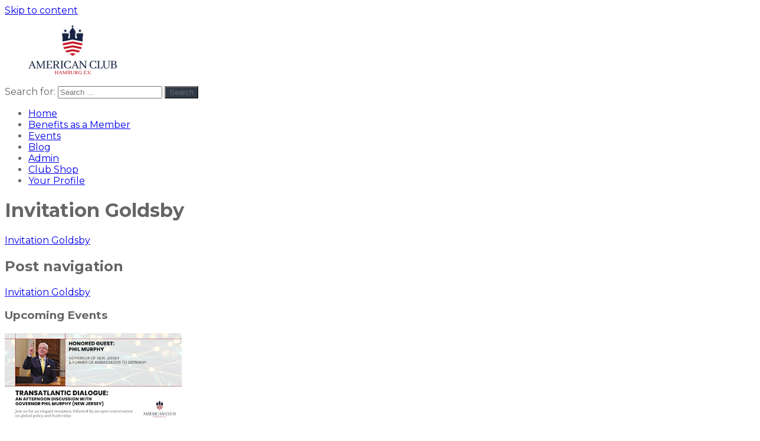

--- FILE ---
content_type: text/html; charset=UTF-8
request_url: https://americanclub.de/invitation-goldsby/
body_size: 14969
content:
<!DOCTYPE html>
<html dir="ltr" lang="en-US" prefix="og: https://ogp.me/ns#">
<head>
<meta charset="UTF-8">
<meta name="viewport" content="width=device-width, initial-scale=1">
<link rel="profile" href="https://gmpg.org/xfn/11">
<link rel="pingback" href="https://americanclub.de/xmlrpc.php">

<script id="mcjs">!function(c,h,i,m,p){m=c.createElement(h),p=c.getElementsByTagName(h)[0],m.async=1,m.src=i,p.parentNode.insertBefore(m,p)}(document,"script","https://chimpstatic.com/mcjs-connected/js/users/6f80062bdf929ed60aa62b00d/359e69715e2ac191a184bfb1d.js");</script>
	
<title>Invitation Goldsby | American Club</title>
	<style>img:is([sizes="auto" i], [sizes^="auto," i]) { contain-intrinsic-size: 3000px 1500px }</style>
	
		<!-- All in One SEO 4.9.3 - aioseo.com -->
	<meta name="robots" content="max-image-preview:large" />
	<meta name="author" content="Nils Winkler"/>
	<meta name="google-site-verification" content="googleff654eb3c2069cb4" />
	<link rel="canonical" href="https://americanclub.de/invitation-goldsby/" />
	<meta name="generator" content="All in One SEO (AIOSEO) 4.9.3" />
		<meta property="og:locale" content="en_US" />
		<meta property="og:site_name" content="American Club Hamburg" />
		<meta property="og:type" content="article" />
		<meta property="og:title" content="Invitation Goldsby | American Club" />
		<meta property="og:url" content="https://americanclub.de/invitation-goldsby/" />
		<meta property="fb:app_id" content="254488878091190" />
		<meta property="fb:admins" content="hamburgamericanclub" />
		<meta property="og:image" content="https://americanclub.de/wp-content/uploads/2016/12/pexels-photo-167676.jpeg" />
		<meta property="og:image:secure_url" content="https://americanclub.de/wp-content/uploads/2016/12/pexels-photo-167676.jpeg" />
		<meta property="og:image:width" content="2048" />
		<meta property="og:image:height" content="1365" />
		<meta property="article:published_time" content="2016-06-11T10:00:18+00:00" />
		<meta property="article:modified_time" content="2016-06-11T10:00:18+00:00" />
		<meta name="twitter:card" content="summary" />
		<meta name="twitter:title" content="Invitation Goldsby | American Club" />
		<meta name="twitter:image" content="https://americanclub.de/wp-content/uploads/2016/12/pexels-photo-167676.jpeg" />
		<script type="application/ld+json" class="aioseo-schema">
			{"@context":"https:\/\/schema.org","@graph":[{"@type":"BreadcrumbList","@id":"https:\/\/americanclub.de\/invitation-goldsby\/#breadcrumblist","itemListElement":[{"@type":"ListItem","@id":"https:\/\/americanclub.de#listItem","position":1,"name":"Home","item":"https:\/\/americanclub.de","nextItem":{"@type":"ListItem","@id":"https:\/\/americanclub.de\/invitation-goldsby\/#listItem","name":"Invitation Goldsby"}},{"@type":"ListItem","@id":"https:\/\/americanclub.de\/invitation-goldsby\/#listItem","position":2,"name":"Invitation Goldsby","previousItem":{"@type":"ListItem","@id":"https:\/\/americanclub.de#listItem","name":"Home"}}]},{"@type":"ItemPage","@id":"https:\/\/americanclub.de\/invitation-goldsby\/#itempage","url":"https:\/\/americanclub.de\/invitation-goldsby\/","name":"Invitation Goldsby | American Club","inLanguage":"en-US","isPartOf":{"@id":"https:\/\/americanclub.de\/#website"},"breadcrumb":{"@id":"https:\/\/americanclub.de\/invitation-goldsby\/#breadcrumblist"},"author":{"@id":"https:\/\/americanclub.de\/author\/nils\/#author"},"creator":{"@id":"https:\/\/americanclub.de\/author\/nils\/#author"},"datePublished":"2016-06-11T10:00:18+02:00","dateModified":"2016-06-11T10:00:18+02:00"},{"@type":"Organization","@id":"https:\/\/americanclub.de\/#organization","name":"American Club","description":"americanclub","url":"https:\/\/americanclub.de\/","logo":{"@type":"ImageObject","url":"https:\/\/i0.wp.com\/americanclub.de\/wp-content\/uploads\/2024\/01\/cropped-achh-logo-RGB-2.png?fit=150%2C83&ssl=1","@id":"https:\/\/americanclub.de\/invitation-goldsby\/#organizationLogo","width":150,"height":83},"image":{"@id":"https:\/\/americanclub.de\/invitation-goldsby\/#organizationLogo"}},{"@type":"Person","@id":"https:\/\/americanclub.de\/author\/nils\/#author","url":"https:\/\/americanclub.de\/author\/nils\/","name":"Nils Winkler","image":{"@type":"ImageObject","@id":"https:\/\/americanclub.de\/invitation-goldsby\/#authorImage","url":"https:\/\/secure.gravatar.com\/avatar\/dca62b955c4572636feac103bb02239a?s=96&d=mm&r=g","width":96,"height":96,"caption":"Nils Winkler"}},{"@type":"WebSite","@id":"https:\/\/americanclub.de\/#website","url":"https:\/\/americanclub.de\/","name":"American Club","description":"americanclub","inLanguage":"en-US","publisher":{"@id":"https:\/\/americanclub.de\/#organization"}}]}
		</script>
		<!-- All in One SEO -->

<link rel='dns-prefetch' href='//secure.gravatar.com' />
<link rel='dns-prefetch' href='//stats.wp.com' />
<link rel='dns-prefetch' href='//fonts.googleapis.com' />
<link rel='dns-prefetch' href='//v0.wordpress.com' />
<link rel='preconnect' href='//i0.wp.com' />
<link rel="alternate" type="application/rss+xml" title="American Club &raquo; Feed" href="https://americanclub.de/feed/" />
<link rel="alternate" type="application/rss+xml" title="American Club &raquo; Comments Feed" href="https://americanclub.de/comments/feed/" />
<link rel="alternate" type="application/rss+xml" title="American Club &raquo; Invitation Goldsby Comments Feed" href="https://americanclub.de/feed/?attachment_id=427" />
<script type="text/javascript">
/* <![CDATA[ */
window._wpemojiSettings = {"baseUrl":"https:\/\/s.w.org\/images\/core\/emoji\/15.0.3\/72x72\/","ext":".png","svgUrl":"https:\/\/s.w.org\/images\/core\/emoji\/15.0.3\/svg\/","svgExt":".svg","source":{"concatemoji":"https:\/\/americanclub.de\/wp-includes\/js\/wp-emoji-release.min.js?ver=6.7.4"}};
/*! This file is auto-generated */
!function(i,n){var o,s,e;function c(e){try{var t={supportTests:e,timestamp:(new Date).valueOf()};sessionStorage.setItem(o,JSON.stringify(t))}catch(e){}}function p(e,t,n){e.clearRect(0,0,e.canvas.width,e.canvas.height),e.fillText(t,0,0);var t=new Uint32Array(e.getImageData(0,0,e.canvas.width,e.canvas.height).data),r=(e.clearRect(0,0,e.canvas.width,e.canvas.height),e.fillText(n,0,0),new Uint32Array(e.getImageData(0,0,e.canvas.width,e.canvas.height).data));return t.every(function(e,t){return e===r[t]})}function u(e,t,n){switch(t){case"flag":return n(e,"\ud83c\udff3\ufe0f\u200d\u26a7\ufe0f","\ud83c\udff3\ufe0f\u200b\u26a7\ufe0f")?!1:!n(e,"\ud83c\uddfa\ud83c\uddf3","\ud83c\uddfa\u200b\ud83c\uddf3")&&!n(e,"\ud83c\udff4\udb40\udc67\udb40\udc62\udb40\udc65\udb40\udc6e\udb40\udc67\udb40\udc7f","\ud83c\udff4\u200b\udb40\udc67\u200b\udb40\udc62\u200b\udb40\udc65\u200b\udb40\udc6e\u200b\udb40\udc67\u200b\udb40\udc7f");case"emoji":return!n(e,"\ud83d\udc26\u200d\u2b1b","\ud83d\udc26\u200b\u2b1b")}return!1}function f(e,t,n){var r="undefined"!=typeof WorkerGlobalScope&&self instanceof WorkerGlobalScope?new OffscreenCanvas(300,150):i.createElement("canvas"),a=r.getContext("2d",{willReadFrequently:!0}),o=(a.textBaseline="top",a.font="600 32px Arial",{});return e.forEach(function(e){o[e]=t(a,e,n)}),o}function t(e){var t=i.createElement("script");t.src=e,t.defer=!0,i.head.appendChild(t)}"undefined"!=typeof Promise&&(o="wpEmojiSettingsSupports",s=["flag","emoji"],n.supports={everything:!0,everythingExceptFlag:!0},e=new Promise(function(e){i.addEventListener("DOMContentLoaded",e,{once:!0})}),new Promise(function(t){var n=function(){try{var e=JSON.parse(sessionStorage.getItem(o));if("object"==typeof e&&"number"==typeof e.timestamp&&(new Date).valueOf()<e.timestamp+604800&&"object"==typeof e.supportTests)return e.supportTests}catch(e){}return null}();if(!n){if("undefined"!=typeof Worker&&"undefined"!=typeof OffscreenCanvas&&"undefined"!=typeof URL&&URL.createObjectURL&&"undefined"!=typeof Blob)try{var e="postMessage("+f.toString()+"("+[JSON.stringify(s),u.toString(),p.toString()].join(",")+"));",r=new Blob([e],{type:"text/javascript"}),a=new Worker(URL.createObjectURL(r),{name:"wpTestEmojiSupports"});return void(a.onmessage=function(e){c(n=e.data),a.terminate(),t(n)})}catch(e){}c(n=f(s,u,p))}t(n)}).then(function(e){for(var t in e)n.supports[t]=e[t],n.supports.everything=n.supports.everything&&n.supports[t],"flag"!==t&&(n.supports.everythingExceptFlag=n.supports.everythingExceptFlag&&n.supports[t]);n.supports.everythingExceptFlag=n.supports.everythingExceptFlag&&!n.supports.flag,n.DOMReady=!1,n.readyCallback=function(){n.DOMReady=!0}}).then(function(){return e}).then(function(){var e;n.supports.everything||(n.readyCallback(),(e=n.source||{}).concatemoji?t(e.concatemoji):e.wpemoji&&e.twemoji&&(t(e.twemoji),t(e.wpemoji)))}))}((window,document),window._wpemojiSettings);
/* ]]> */
</script>
<link rel='stylesheet' id='jb_hz_bn_news-css-group-css' href='https://americanclub.de/wp-content/plugins/bwp-minify/min/?f=wp-content/plugins/jb-horizontal-scroller-news-ticker/css/jb-breaking-news.css,wp-includes/css/dist/block-library/style.min.css,wp-content/plugins/all-in-one-seo-pack/dist/Lite/assets/css/table-of-contents/global.e90f6d47.css,wp-includes/js/mediaelement/mediaelementplayer-legacy.min.css,wp-includes/js/mediaelement/wp-mediaelement.min.css,wp-content/uploads/siteorigin-widgets/sow-social-media-buttons-flat-979e5fa50156.css,wp-content/plugins/theme-my-login/assets/styles/theme-my-login.min.css,wp-content/plugins/widget-for-eventbrite-api-premium/frontend/css/frontend.css,wp-content/themes/flash/css/font-awesome.min.css,wp-content/themes/flash-child/style.css&#038;ver=1768854252' type='text/css' media='all' />
<style id='flash-style-inline-css' type='text/css'>

	/* Link Color */
		#site-navigation ul li:hover > a,#site-navigation ul.sub-menu li:hover > a,#site-navigation ul li ul.sub-menu li.menu-item-has-children ul li:hover > a,#site-navigation ul li ul.sub-menu li.menu-item-has-children:hover > .menu-item,body.transparent #masthead .header-bottom #site-navigation ul li:hover > .menu-item,body.transparent #masthead .header-bottom #site-navigation ul li:hover > a,body.transparent #masthead .header-bottom #site-navigation ul.sub-menu li:hover > a,body.transparent #masthead .header-bottom #site-navigation ul.sub-menu li.menu-item-has-children ul li:hover > a,body.transparent.header-sticky #masthead-sticky-wrapper #masthead .header-bottom #site-navigation ul.sub-menu li > a:hover,.tg-service-widget .service-title-wrap a:hover,.tg-service-widget .service-more,.feature-product-section .button-group button:hover ,.fun-facts-section .fun-facts-icon-wrap,.fun-facts-section .tg-fun-facts-widget.tg-fun-facts-layout-2 .counter-wrapper,.blog-section .row:nth-child(odd) .blog-content .entry-title a:hover,.blog-section .row:nth-child(even) .blog-content .entry-title a:hover ,.blog-section .tg-blog-widget-layout-2 .blog-content .read-more-container .read-more a,footer.footer-layout #top-footer .widget-title::first-letter,footer.footer-layout #top-footer .widget ul li a:hover,footer.footer-layout #bottom-footer .copyright .copyright-text a:hover,footer.footer-layout #bottom-footer .footer-menu ul li a:hover,.archive #primary .entry-content-block h2.entry-title a:hover,.blog #primary .entry-content-block h2.entry-title a:hover,#secondary .widget ul li a:hover,.woocommerce-Price-amount.amount,.team-wrapper .team-content-wrapper .team-social a:hover,.testimonial-container .testimonial-wrapper .testimonial-slide .testominial-content-wrapper .testimonial-icon,.footer-menu li a:hover,.tg-feature-product-filter-layout .button.is-checked:hover{
		color: #b40009;
	}

	.blog-section .tg-blog-widget-layout-1 .tg-blog-widget:hover, #scroll-up,.header-bottom .search-wrap .search-box .searchform .btn:hover,.header-bottom .cart-wrap .flash-cart-views a span,body.transparent #masthead .header-bottom #site-navigation ul li a::before,.tg-slider-widget.slider-dark .swiper-wrapper .slider-content .btn-wrapper a:hover,.section-title-wrapper .section-title:after,.about-section .about-content-wrapper .btn-wrapper a,.tg-service-widget .service-icon-wrap,.team-wrapper .team-content-wrapper .team-designation:after,.call-to-action-section .btn-wrapper a:hover,.blog-section .tg-blog-widget-layout-1:hover,.blog-section .tg-blog-widget-layout-2 .post-image .entry-date,.blog-section .tg-blog-widget-layout-2 .blog-content .post-readmore,.pricing-table-section .tg-pricing-table-widget:hover,.pricing-table-section .tg-pricing-table-widget.tg-pricing-table-layout-2 .pricing,.pricing-table-section .tg-pricing-table-widget.tg-pricing-table-layout-2 .btn-wrapper a,footer.footer-layout #top-footer .widget_tag_cloud .tagcloud a:hover,#secondary .widget-title:after, #secondary .searchform .btn:hover,#primary .searchform .btn:hover,  #respond #commentform .form-submit input,.woocommerce ul.products li.product .onsale,.woocommerce ul.products li.product .button,.woocommerce #respond input#submit.alt,.woocommerce a.button.alt,.woocommerce button.button.alt,.woocommerce input.button.alt,.added_to_cart.wc-forward,.testimonial-container .swiper-pagination.testimonial-pager .swiper-pagination-bullet:hover, .testimonial-container .swiper-pagination.testimonial-pager .swiper-pagination-bullet.swiper-pagination-bullet-active  {
		background-color: #b40009;
	}
	.feature-product-section .tg-feature-product-layout-2 .tg-container .tg-column-wrapper .tg-feature-product-widget .featured-image-desc, .tg-team-widget.tg-team-layout-3 .team-wrapper .team-img .team-social {
		background-color: rgba( 180, 0, 9, 0.8);
	}
	#respond #commentform .form-submit input:hover{
	background-color: #a00000;
	}

	.tg-slider-widget.slider-dark .swiper-wrapper .slider-content .btn-wrapper a:hover,.call-to-action-section .btn-wrapper a:hover,footer.footer-layout #top-footer .widget_tag_cloud .tagcloud a:hover {
		border-color: #b40009;
	}
	body.transparent.header-sticky #masthead-sticky-wrapper.is-sticky #masthead .header-bottom #site-navigation ul li.current-flash-item a, #site-navigation ul li.current-flash-item a, body.transparent.header-sticky #masthead-sticky-wrapper #masthead .header-bottom #site-navigation ul li:hover > a,body.transparent #masthead .header-bottom #site-navigation ul li:hover .sub-toggle{
			color: #b40009;
		}

	.tg-service-widget .service-icon-wrap:after{
			border-top-color: #b40009;
		}
	body.transparent.header-sticky #masthead-sticky-wrapper #masthead .header-bottom .search-wrap .search-icon:hover, body.transparent #masthead .header-bottom .search-wrap .search-icon:hover, .header-bottom .search-wrap .search-icon:hover {
	  border-color: #b40009;
	}
	body.transparent.header-sticky #masthead-sticky-wrapper #masthead .header-bottom .search-wrap .search-icon:hover, body.transparent #masthead .header-bottom .search-wrap .search-icon:hover, .header-bottom .search-wrap .search-icon:hover {
	  color: #b40009;
	}

	.feature-product-section .tg-feature-product-widget .featured-image-desc::before,.blog-section .row:nth-child(odd) .tg-blog-widget:hover .post-image::before{
			border-right-color: #b40009;
		}
	.feature-product-section .tg-feature-product-widget .featured-image-desc::before,.blog-section .row:nth-child(odd) .tg-blog-widget:hover .post-image::before,footer.footer-layout #top-footer .widget-title,.blog-section .row:nth-child(2n) .tg-blog-widget:hover .post-image::before{
		border-left-color: #b40009;
	}
	@media(max-width: 980px){
		#site-navigation ul li.menu-item-has-children .sub-toggle{
			background-color: #b40009;
		}
	}

		@media screen and (min-width: 56.875em) {
			.main-navigation li:hover > a,
			.main-navigation li.focus > a {
				color: #b40009;
			}
		}
	

		/* Main Text Color */
		.tg-slider-widget .swiper-button-next::before,.tg-slider-widget .swiper-button-prev::before,.tg-slider-widget .swiper-wrapper .slider-content .caption-title,.section-title-wrapper .section-title,.tg-service-widget .service-title-wrap a ,.team-wrapper .team-content-wrapper .team-title a,.testimonial-container .testimonial-wrapper .testimonial-slide .testimonial-client-detail .client-detail-block .testimonial-title,.blog-section .row:nth-child(odd) .blog-content .entry-title a,.blog-section .row:nth-child(even) .blog-content .entry-title a,.blog-section .tg-blog-widget:hover .blog-content .entry-title a:hover,.blog-section .tg-blog-widget-layout-2:hover .blog-content .entry-title a,.pricing-table-section .tg-pricing-table-widget .pricing-table-title ,.pricing-table-section .tg-pricing-table-widget .pricing,.pricing-table-section .tg-pricing-table-widget .btn-wrapper a,.pricing-table-section .tg-pricing-table-widget.standard .popular-batch,.single-post #primary .author-description .author-description-block .author-title,.section-title-wrapper .section-title,.tg-service-widget .service-title-wrap a,.tg-service-widget .service-title-wrap a {
			color: #313b48;
		}

		.tg-slider-widget .swiper-wrapper .slider-content .btn-wrapper a,.tg-slider-widget .swiper-wrapper .slider-content .btn-wrapper a:hover {
			border-color: #313b48;
		}

		.header-bottom .search-wrap .search-box .searchform .btn,.tg-slider-widget .swiper-wrapper .slider-content .btn-wrapper a:hover,.testimonial-container .swiper-pagination.testimonial-pager .swiper-pagination-bullet{
			background-color: #313b48;
		}

		.feature-product-section .tg-feature-product-layout-2 .tg-container .tg-column-wrapper .tg-feature-product-widget .featured-image-desc::before{
			border-right-color: #313b48;
		}

	

		/* Secondary Text Color */
		.tg-service-widget .service-content-wrap,.section-title-wrapper .section-description,.team-wrapper .team-content-wrapper .team-content,.testimonial-container .testimonial-wrapper .testimonial-slide .testominial-content-wrapper .testimonial-content,body, button, input, select, textarea,.archive #primary .entry-content-block .entry-content, .blog #primary .entry-content-block .entry-content {
			color: #666666;
		}
	

		/* Site Title */
		.site-branding {
			margin: 0 auto 0 0;
		}

		.site-branding .site-title,
		.site-description {
			clip: rect(1px, 1px, 1px, 1px);
			position: absolute !important;
			height: 1px;
			width: 1px;
			overflow: hidden;
		}
		
</style>
<link rel='stylesheet' id='flash-fonts-css' href='https://fonts.googleapis.com/css?family=Montserrat%3A400%2C700&#038;subset=latin%2Clatin-ext' type='text/css' media='all' />
<link rel='stylesheet' id='responsive-group-css' href='https://americanclub.de/wp-content/plugins/bwp-minify/min/?f=wp-content/themes/flash/css/responsive.min.css&#038;ver=1768854252' type='text/css' media='all' />
<script type="text/javascript" src="https://americanclub.de/wp-includes/js/jquery/jquery.min.js?ver=3.7.1" id="jquery-core-js"></script>
<script type="text/javascript" src="https://americanclub.de/wp-includes/js/jquery/jquery-migrate.min.js?ver=3.4.1" id="jquery-migrate-js"></script>
<script type='text/javascript' src='https://americanclub.de/wp-content/plugins/bwp-minify/min/?f=wp-content/plugins/continuous-rss-scrolling/continuous-rss-scrolling.js,wp-content/plugins/jb-horizontal-scroller-news-ticker/js/jquery.li-scroller.1.0.js,wp-includes/js/tinymce/tinymce.min.js,wp-includes/js/tinymce/plugins/compat3x/plugin.min.js,wp-includes/js/dist/hooks.min.js,wp-includes/js/dist/i18n.min.js,wp-includes/js/dist/vendor/wp-polyfill.min.js,wp-includes/js/dist/url.min.js,wp-includes/js/dist/api-fetch.min.js,wp-includes/js/dist/vendor/react.min.js&#038;ver=1768854252'></script>
<script type='text/javascript' src='https://americanclub.de/wp-content/plugins/bwp-minify/min/?f=wp-includes/js/dist/vendor/react-dom.min.js,wp-includes/js/dist/vendor/react-jsx-runtime.min.js,wp-includes/js/dist/dom-ready.min.js,wp-includes/js/dist/a11y.min.js,wp-includes/js/dist/blob.min.js,wp-includes/js/dist/block-serialization-default-parser.min.js,wp-includes/js/dist/autop.min.js,wp-includes/js/dist/deprecated.min.js,wp-includes/js/dist/dom.min.js,wp-includes/js/dist/escape-html.min.js&#038;ver=1768854252'></script>
<script type='text/javascript' src='https://americanclub.de/wp-content/plugins/bwp-minify/min/?f=wp-includes/js/dist/element.min.js,wp-includes/js/dist/is-shallow-equal.min.js,wp-includes/js/dist/keycodes.min.js,wp-includes/js/dist/priority-queue.min.js,wp-includes/js/dist/compose.min.js,wp-includes/js/dist/private-apis.min.js,wp-includes/js/dist/redux-routine.min.js,wp-includes/js/dist/data.min.js,wp-includes/js/dist/html-entities.min.js,wp-includes/js/dist/rich-text.min.js&#038;ver=1768854252'></script>
<script type='text/javascript' src='https://americanclub.de/wp-content/plugins/bwp-minify/min/?f=wp-includes/js/dist/shortcode.min.js,wp-includes/js/dist/warning.min.js,wp-includes/js/dist/blocks.min.js,wp-includes/js/dist/vendor/moment.min.js,wp-includes/js/dist/date.min.js,wp-includes/js/dist/primitives.min.js,wp-includes/js/dist/components.min.js,wp-includes/js/dist/keyboard-shortcuts.min.js,wp-includes/js/dist/commands.min.js,wp-includes/js/dist/notices.min.js&#038;ver=1768854252'></script>
<script type="text/javascript" id="widget-for-eventbrite-api-display-eventbrite-events-script-js-extra">
/* <![CDATA[ */
var wfea_freemius = {"current_plan":"gold","can_use_premium_code":"1","is_plan_silver":"1","is_plan_gold":"1","is_plan_platinum":""};
var wfea_controls_meta = {"common":{"free":[{"name":"wfea_limit","label":"Number of Events to Display","type":"number","args":{"default":5}},{"name":"wfea_order_by","label":"Event Sort Order","type":"select2","args":{"options":{"asc":"Ascending Date","desc":"Descending Date","created_asc":"Created Date \u2013 ascending","created_desc":"Created Date \u2013 descending","published_asc":"EB Published Ascending","published_desc":"EB Published Descending"}}}]},"display":{"free":[{"name":"wfea_booknow","label":"Book Now button"},{"name":"wfea_date","label":"Event Date\/Time in Heading","args":{"condition":{"wfea_layout!":"short_date"}}},{"name":"wfea_excerpt","label":"Excerpt of Event Summary"},{"name":"wfea_thumb","label":"Image Display"},{"name":"wfea_thumb_original","label":"High Resolution Image","args":{"condition":{"wfea_thumb":["true"]}}},{"name":"wfea_readmore","label":"Read More Link on Excerpt","args":{"condition":{"wfea_layout!":["cal","cal_list"]}}}],"fledgling":[{"name":"wfea_content","label":"Full HTML Description","args":{"default":"","condition":{"wfea_layout!":["widget"]}}},{"name":"wfea_long_description","label":"Full Length Description","args":{"default":"","condition":{"wfea_layout!":["widget"]}}},{"name":"wfea_show_end_time","label":"Only Start Time"},{"name":"wfea_show_end_date","label":"Show End Date"},{"name":"wfea_venue_name","label":"Venue Name"}],"high_powered":[{"name":"wfea_show_availability","label":"Show Availability","args":{"default":10},"type":"number"},{"name":"wfea_show_prices","label":"Prices","args":{"condition":{"wfea_layout!":"card"}}},{"name":"wfea_long_description_modal","label":"Long Description Modal","args":{"condition":{"wfea_layout!":"slider"}}}]},"enabling":{"free":[{"name":"wfea_newtab","label":"Link to EB in New Tab","args":{"default":"","condition":{"wfea_layout!":["cal","cal_list"]}}}],"fledgling":[{"name":"wfea_deduplicate","label":"Duplicate Events ( Multi-Organisation)"}],"high_powered":[{"name":"wfea_popup","label":"On-site Checkout via Popup"}]},"filtering":{"fledgling":[{"name":"wfea_search","label":"Anything","type":"text"},{"name":"wfea_filter_location","label":"Venue Name","type":"text"},{"name":"wfea_filter_title","label":"Title","type":"text"},{"name":"wfea_tags","label":"Tags","type":"text"},{"name":"wfea_start_date_range_start","label":"From a Date","type":"text"},{"name":"wfea_start_date_range_end","label":"Until a Date","type":"text"},{"name":"wfea_first_of_series","label":"Only First of a Series","args":{"default":""}},{"name":"wfea_online_events_only","label":"Online Events","args":{"default":""}},{"name":"wfea_display_private","label":"Show Private Events"}],"high_powered":[{"name":"wfea_filter_by_attr","label":"Advanced filter","type":"textarea","args":{"description":"This allows complex logic to filter on anything, for details on usage <a href=\"https:\/\/fullworksplugins.com\/docs\/display-eventbrite-events-in-wordpress\/developer\/advanced-filter\/\" target=\"_blank\">Read more ( opens in new tab ) <span class=\"dashicons dashicons-external\"><\/span><\/a>"}}]},"selection":{"free":[{"name":"wfea_status","label":"Event Status","type":"select2","args":{"options":{"live":"Live","started":"Started","ended":"Ended","canceled":"Canceled","draft":"Draft","all":"All"},"default":"live","multiple":"true"}}],"fledgling":[{"name":"wfea_category_id","label":"Categories ID","type":"select2","args":{"options":{"101":"101 = Business & Professional","102":"102 = Science & Technology","103":"103 = Music","104":"104 = Film, Media & Entertainment","105":"105 = Performing & Visual Arts","106":"106 = Fashion & Beauty","107":"107 = Health & Wellness","108":"108 = Sports & Fitness","109":"109 = Travel & Outdoor","110":"110 = Food & Drink","111":"111 = Charity & Causes","112":"112 = Government & Politics","113":"113 = Community & Culture","114":"114 = Religion & Spirituality","115":"115 = Familiy & Education","116":"116 = Seasonal & Holiday","117":"117 = Holiday & Lifestyle","118":"118 = Auto, Boat & Air","119":"119 = Hobbies & Special Interest","120":"120 = School Activities","199":"199 = Other"}}},{"name":"wfea_organization_id","label":"Organization","type":"text","args":{"options":[]}},{"name":"wfea_collection_id","label":"Collection ID","type":"text"},{"name":"wfea_eb_id","label":"Event(s)","type":"text","args":{"options":[],"multiple":"true"}},{"name":"wfea_organizer_id","label":"Organizer ID","type":"text"},{"name":"wfea_subcategory_id","label":"Subcategory","type":"select2","args":{"options":{"1001":"Startups & Small Business","1002":"Finance","1003":"Environment & Sustainability","1004":"Educators","1005":"Real Estate","1006":"Non Profit & NGOs","1007":"Sales & Marketing","1008":"Media","1009":"Design","1010":"Career","1011":"Investment","1999":"Other","2001":"Medicine","2002":"Science","2003":"Biotech","2004":"High Tech","2005":"Mobile","2006":"Social Media","2007":"Robotics","2999":"Other","3001":"Alternative","3002":"Blues & Jazz","3003":"Classical","3004":"Country","3005":"Cultural","3006":"EDM \/ Electronic","3007":"Folk","3008":"Hip Hop \/ Rap","3009":"Indie","3010":"Latin","3011":"Metal","3012":"Opera","3013":"Pop","3014":"R&B","3015":"Reggae","3016":"Religious\/Spiritual","3017":"Rock","3018":"Top 40","3019":"Acoustic","3020":"Americana","3021":"Bluegrass","3022":"Blues","3023":"DJ\/Dance","3024":"EDM","3025":"Electronic","3026":"Experimental","3027":"Jazz","3028":"Psychedelic","3029":"Punk\/Hardcore","3030":"Singer\/Songwriter"}}},{"name":"wfea_format_id","label":"Format ID","type":"select2","args":{"options":{"":"=Unrestricted","1":"1 = Conference","2":"2 = Seminar or Talk","3":"3 = Tradeshow, Consumer Show, or Expo","4":"4 = Convention","5":"5 = Festival or Fair","6":"6 = Concert or Performance","7":"7 = Screening","8":"8 = Dinner or Gala","9":"9 = Class, Training, or Workshop","10":"10 = Meeting or Networking Event","11":"11 = Party or Social Gathering","12":"12 = Rally","13":"13 = Tournament","14":"14 = Game or Competition","15":"15 = Race or Endurance Event","16":"16 = Tour","17":"17 = Attraction","18":"18 = Camp, Trip, or Retreat","19":"19 = Appearance or Signing","100":"100 = Other"}}},{"name":"wfea_venue_id","label":"Venue ID","type":"text"}]},"settings":{"free":[{"name":"wfea_booknow_text","label":"Book Now Wording","type":"text","args":{"default":"Register >>"}},{"name":"wfea_css_class","label":"Custom CSS Class","type":"text"},{"name":"wfea_cssID","label":"Custom CSS ID","type":"text"},{"name":"wfea_thumb_align","label":"Image Alignment","type":"select2","args":{"options":{"eaw-alignleft":"Left","eaw-alignright":"Right","eaw-aligncenter":"Center"},"condition":{"wfea_layout":"widget"},"default":"eaw-alignright"}},{"name":"wfea_length","label":"Length of Description","type":"number"},{"name":"wfea_thumb_width","label":"Image Width","type":"number","args":{"condition":{"wfea_layout":"widget"},"default":350,"max":""}},{"name":"wfea_thumb_default","label":"Default Image","type":"text"},{"name":"wfea_readmore_text","label":"Read More Wording","type":"text","args":{"default":"Read More >>","condition":{"wfea_layout!":["cal","cal_list"]}}}],"fledgling":[{"name":"wfea_no_events_found_text","label":"\"No Events Found\" Text","type":"text"},{"name":"wfea_location","label":"Venue Display Field","type":"select2","args":{"options":{"":"Do not Display","name":"Venue Name","localized_address_display":"Localized Address Display","localized_area_display":"Localized Area Display","address_1":"Address Line 1","address_2":"Address Line 2","region":"Region","postal_code":"Postal \/ Zip code","country":"Country"}}},{"name":"wfea_online_events_address_text","label":"Venue for Online Events","type":"text"},{"name":"wfea_location_title","label":"Venue Title","type":"text"}],"high_powered":[{"name":"wfea_order_by_attr","label":"Advanced sort","type":"text"},{"name":"wfea_canceled_event_button","label":"Canceled Events button text","type":"text","args":{"default":"Cancelled"}},{"name":"wfea_coming_soon_button","label":"Coming Soon Events button text","type":"text","args":{"default":"Coming soon"}},{"name":"wfea_link_custom_page","label":"Link to Custom Page","type":"text","args":{"placeholder":"https:\/\/"}},{"name":"wfea_past_event_button","label":"Past Events buttons text","type":"text","args":{"default":"Ended"}},{"name":"wfea_postponed_button","label":"Postponed Events button text","type":"text"},{"name":"wfea_sales_ended_button","label":"Sales Ended button text","type":"text","args":{"default":"Sales Ended"}},{"name":"wfea_sold_out_button","label":"Sold Out button text","type":"text","args":{"default":"Sold out"}},{"name":"wfea_started_event_button","label":"Started Events button text","type":"text","args":{"default":"Started"}},{"name":"wfea_unavailable_button","label":"Unavailable Events button text","type":"text","args":{"default":"Unavailable"}}]},"ajaxurl":"https:\/\/americanclub.de\/wp-admin\/admin-ajax.php","nonce":"0646443c85"};
/* ]]> */
</script>
<script type='text/javascript' src='https://americanclub.de/wp-content/plugins/bwp-minify/min/?f=wp-includes/js/dist/preferences-persistence.min.js,wp-includes/js/dist/preferences.min.js,wp-includes/js/dist/style-engine.min.js,wp-includes/js/dist/token-list.min.js,wp-includes/js/dist/wordcount.min.js,wp-includes/js/dist/block-editor.min.js,wp-content/plugins/widget-for-eventbrite-api-premium/build/blocks/display-eventbrite-events/premium__only/filters.js,wp-content/plugins/widget-for-eventbrite-api-premium/build/blocks/display-eventbrite-calendar/filters.js,wp-includes/js/jquery/ui/core.min.js,wp-includes/js/jquery/ui/mouse.min.js&#038;ver=1768854252'></script>
<script type="text/javascript" id="widget-for-eventbrite-api-js-extra">
/* <![CDATA[ */
var wfea_frontend = {"ajaxurl":"https:\/\/americanclub.de\/wp-admin\/admin-ajax.php","nonce":"b3a38a4e3d"};
/* ]]> */
</script>
<script type='text/javascript' src='https://americanclub.de/wp-content/plugins/bwp-minify/min/?f=wp-includes/js/jquery/ui/resizable.min.js,wp-includes/js/jquery/ui/draggable.min.js,wp-includes/js/jquery/ui/controlgroup.min.js,wp-includes/js/jquery/ui/checkboxradio.min.js,wp-includes/js/jquery/ui/button.min.js,wp-includes/js/jquery/ui/dialog.min.js,wp-content/plugins/widget-for-eventbrite-api-premium/frontend/js/frontend.js&#038;ver=1768854252'></script>
<link rel="https://api.w.org/" href="https://americanclub.de/wp-json/" /><link rel="alternate" title="JSON" type="application/json" href="https://americanclub.de/wp-json/wp/v2/media/427" /><link rel="EditURI" type="application/rsd+xml" title="RSD" href="https://americanclub.de/xmlrpc.php?rsd" />
<meta name="generator" content="WordPress 6.7.4" />
<link rel='shortlink' href='https://wp.me/a84Ujs-6T' />
<link rel="alternate" title="oEmbed (JSON)" type="application/json+oembed" href="https://americanclub.de/wp-json/oembed/1.0/embed?url=https%3A%2F%2Famericanclub.de%2Finvitation-goldsby%2F" />
<link rel="alternate" title="oEmbed (XML)" type="text/xml+oembed" href="https://americanclub.de/wp-json/oembed/1.0/embed?url=https%3A%2F%2Famericanclub.de%2Finvitation-goldsby%2F&#038;format=xml" />
	<style>img#wpstats{display:none}</style>
				<style type="text/css">body { font-family: "Montserrat"; }</style>
		<link rel="icon" href="https://i0.wp.com/americanclub.de/wp-content/uploads/2019/12/cropped-achh-signet-facebook.jpg?fit=32%2C32&#038;ssl=1" sizes="32x32" />
<link rel="icon" href="https://i0.wp.com/americanclub.de/wp-content/uploads/2019/12/cropped-achh-signet-facebook.jpg?fit=192%2C192&#038;ssl=1" sizes="192x192" />
<link rel="apple-touch-icon" href="https://i0.wp.com/americanclub.de/wp-content/uploads/2019/12/cropped-achh-signet-facebook.jpg?fit=180%2C180&#038;ssl=1" />
<meta name="msapplication-TileImage" content="https://i0.wp.com/americanclub.de/wp-content/uploads/2019/12/cropped-achh-signet-facebook.jpg?fit=270%2C270&#038;ssl=1" />
</head>

<body class="attachment attachment-template-default single single-attachment postid-427 attachmentid-427 attachment-pdf wp-custom-logo  header-sticky left-logo-right-menu right-sidebar">

<div id="preloader-background">
	<div id="spinners">
		<div id="preloader">
			<span></span>
			<span></span>
			<span></span>
			<span></span>
			<span></span>
		</div>
	</div>
</div>

<div id="page" class="site">
	<a class="skip-link screen-reader-text" href="#content">Skip to content</a>

	<header id="masthead" class="site-header" role="banner">
		
		<div class="header-bottom">
			<div class="tg-container">

				<div class="logo">
										<figure class="logo-image">
						<a href="https://americanclub.de/" class="custom-logo-link" rel="home"><img width="150" height="83" src="https://i0.wp.com/americanclub.de/wp-content/uploads/2024/01/cropped-achh-logo-RGB-2.png?fit=150%2C83&amp;ssl=1" class="custom-logo" alt="American Club" decoding="async" data-attachment-id="1962" data-permalink="https://americanclub.de/achh-logo-rgb-6/" data-orig-file="https://i0.wp.com/americanclub.de/wp-content/uploads/2024/01/cropped-achh-logo-RGB-2.png?fit=150%2C83&amp;ssl=1" data-orig-size="150,83" data-comments-opened="1" data-image-meta="{&quot;aperture&quot;:&quot;0&quot;,&quot;credit&quot;:&quot;&quot;,&quot;camera&quot;:&quot;&quot;,&quot;caption&quot;:&quot;&quot;,&quot;created_timestamp&quot;:&quot;0&quot;,&quot;copyright&quot;:&quot;&quot;,&quot;focal_length&quot;:&quot;0&quot;,&quot;iso&quot;:&quot;0&quot;,&quot;shutter_speed&quot;:&quot;0&quot;,&quot;title&quot;:&quot;&quot;,&quot;orientation&quot;:&quot;0&quot;}" data-image-title="achh-logo-RGB" data-image-description="&lt;p&gt;https://americanclub.de/wp-content/uploads/2024/01/cropped-achh-logo-RGB-2.png&lt;/p&gt;
" data-image-caption="" data-medium-file="https://i0.wp.com/americanclub.de/wp-content/uploads/2024/01/cropped-achh-logo-RGB-2.png?fit=150%2C83&amp;ssl=1" data-large-file="https://i0.wp.com/americanclub.de/wp-content/uploads/2024/01/cropped-achh-logo-RGB-2.png?fit=150%2C83&amp;ssl=1" /></a>											</figure>
					
					<div class="logo-text site-branding">
													<p class="site-title"><a href="https://americanclub.de/" rel="home">American Club</a></p>
													<p class="site-description">americanclub</p>
											</div>
				</div>

								<div class="search-wrap">
					<div class="search-icon">
						<i class="fa fa-search"></i>
					</div>
					<div class="search-box">
						
<form role="search" method="get" class="searchform" action="https://americanclub.de/">
	<label>
		<span class="screen-reader-text">Search for:</span>
		<input type="search" class="search-field" placeholder="Search &hellip;" value="" name="s" />
	</label>
	<button type="submit" class="search-submit btn search-btn"><span class="screen-reader-text">Search</span><i class="fa fa-search"></i></button>
</form>
					</div>
				</div>
				
				
				<nav id="site-navigation" class="main-navigation" role="navigation">
					<div class="menu-toggle">
						<i class="fa fa-bars"></i>
					</div>
					<div class="menu-header-nav-container"><ul id="primary-menu" class="menu"><li id="menu-item-24" class="menu-item menu-item-type-post_type menu-item-object-page menu-item-home menu-item-24"><a href="https://americanclub.de/">Home</a></li>
<li id="menu-item-814" class="menu-item menu-item-type-post_type menu-item-object-page menu-item-814"><a href="https://americanclub.de/benefits-as-a-member/">Benefits as a Member</a></li>
<li id="menu-item-23" class="menu-item menu-item-type-post_type menu-item-object-page menu-item-23"><a href="https://americanclub.de/events/">Events</a></li>
<li id="menu-item-833" class="menu-item menu-item-type-post_type menu-item-object-page current_page_parent menu-item-833"><a href="https://americanclub.de/blog/">Blog</a></li>
<li id="menu-item-815" class="menu-item menu-item-type-post_type menu-item-object-page menu-item-815"><a href="https://americanclub.de/login/">Admin</a></li>
<li id="menu-item-1910" class="menu-item menu-item-type-custom menu-item-object-custom menu-item-1910"><a href="https://american-club-of-hamburg-ev.myspreadshop.de/">Club Shop</a></li>
<li id="menu-item-834" class="menu-item menu-item-type-post_type menu-item-object-page menu-item-834"><a href="https://americanclub.de/your-profile/">Your Profile</a></li>
</ul></div>				</nav><!-- #site-navigation -->


			</div>
		</div>
	</header><!-- #masthead -->


	
	<!--nav id="flash-breadcrumbs" class="breadcrumb-trail breadcrumbs">
		<div class="tg-container">
			<!--?php flash_page_title(); ?>
			<!--?php flash_breadcrumbs(); ?>
		</div>
	</nav-->

	<div id="content" class="site-content">
		<div class="tg-container">
	
	<div id="primary" class="content-area">
		<main id="main" class="site-main" role="main">
        <h1 class="trail-title">Invitation Goldsby</h1>		
		
<article id="post-427" class="post-427 attachment type-attachment status-inherit hentry">
		
	<div class="entry-content-block">
		<header class="entry-header">
					</header><!-- .entry-header -->

		
		<div class="entry-content">
							<p class="attachment"><a href='https://americanclub.de/wp-content/uploads/2016/06/Invitation-Goldsby.pdf'>Invitation Goldsby</a></p>
								</div><!-- .entry-content -->

		<footer class="entry-footer">
			<!--?php flash_entry_footer(); ?-->
		</footer><!-- .entry-footer -->
	</div>
</article><!-- #post-## -->

	<nav class="navigation post-navigation" aria-label="Posts">
		<h2 class="screen-reader-text">Post navigation</h2>
		<div class="nav-links"><div class="nav-previous"><a href="https://americanclub.de/invitation-goldsby/" rel="prev"><span><i class="fa fa-angle-left"></i></span>
		<span class="entry-title">Invitation Goldsby</span></a></div></div>
	</nav>
		</main><!-- #main -->
	</div><!-- #primary -->

<aside id="secondary" class="widget-area" role="complementary">
	<section id="eventbrite-events-2" class="widget widget_eventbrite_events widget"><h3 class="widget-title">Upcoming Events</h3><section class="wfea eaw-block  default">    <div class="eaw-ulx">
		<div class="eaw-li__wrap">
    <div class="eaw-li__flex eaw-clearfix eaw-aligncenter  event__available">
		    <div class="eaw-thumb-wrap" style="max-width:300px">
                <span class="">
                 <a id="wfea-popup-img-69725a4e87209-1978749488988" class="eaw-img eaw-aligncenter" href="https://www.eventbrite.de/e/transatlantic-dialogue-conversation-with-governor-phil-murphy-new-jersey-tickets-1978749488988" rel="bookmark" target="_blank"><img class="eaw-aligncenter eaw-thumb eaw-default-thumb" src="https://img.evbuc.com/https%3A%2F%2Fcdn.evbuc.com%2Fimages%2F1174145721%2F272218686814%2F1%2Foriginal.20260106-211344?h=200&#038;w=450&#038;auto=format%2Ccompress&#038;q=75&#038;sharp=10&#038;rect=0%2C11%2C2200%2C1100&#038;s=3321dce39d3ff46335b93f9944b5154a" alt="Transatlantic Dialogue: Conversation with Governor Phil Murphy (New Jersey)" width="300"></a>                 </span>
    </div>
	        <div class="eaw-content-wrap">
			<h3 class="eaw-title ">
	<a id="wfea-popup-title-69725a4e87209-1978749488988" href="https://www.eventbrite.de/e/transatlantic-dialogue-conversation-with-governor-phil-murphy-new-jersey-tickets-1978749488988" title="Eventbrite link to Transatlantic Dialogue: Conversation with Governor Phil Murphy (New Jersey)" rel="bookmark" target="_blank">Transatlantic Dialogue: Conversation with Governor Phil Murphy (New Jersey)</a></h3>
			February 4, 2026, 3:30 pm - 5:30 pm																		        </div>
    </div>
</div>

    </div>    </section><!-- Generated by https://wordpress.org/plugins/widget-for-eventbrite-api/ -->
</section><section id="categories-3" class="widget widget_categories"><h3 class="widget-title">Categories</h3>
			<ul>
					<li class="cat-item cat-item-8"><a href="https://americanclub.de/category/events/">events</a>
</li>
	<li class="cat-item cat-item-313"><a href="https://americanclub.de/category/member-card/">Member Card</a>
</li>
	<li class="cat-item cat-item-5"><a href="https://americanclub.de/category/news/">news</a>
</li>
	<li class="cat-item cat-item-114"><a href="https://americanclub.de/category/partner-event/">Partner Event</a>
</li>
			</ul>

			</section></aside><!-- #secondary -->

		</div><!-- .tg-container -->
	</div><!-- #content -->

	<footer id="colophon" class="footer-layout site-footer" role="contentinfo">
		<div id="top-footer">
	<div class="tg-container">
		<div class="tg-column-wrapper">

							<div class="tg-column-3 footer-block">

				<section id="text-2" class="widget widget_text"><h3 class="widget-title">The American Club of Hamburg</h3>			<div class="textwidget"><p>The American Club of Hamburg is the hub for the German-American Community in the greater Hamburg area and fostering the transatlantic friendship.</p>
<p>We offer a wide array of events from social events like our famous Thanksgiving Dinner or 4th of July BBQ to joint theater evenings and informal gatherings like „Burger Nights“ and „After Work Socials“, company visits such as visiting the Airbus plant, but also dinner speeches about various topics, always with the aim to provide food for thought and respectful discussion and exchange.</p>
<p>Our members enjoy the benefits of a member card, which gives them perks and discounts at various businesses in Hamburg, too, and also savings online.</p>
<p>We welcome members from any nationality, as long as they have ties to the US, be it Americans living in Hamburg or other Nationals who i.e. spent time in the US, have family there or any other connection to the US, and of course those with dual citizenship. Our members are a reflection of the society and what unites us is the transatlantic friendship.</p>
</div>
		</section>				</div>

							<div class="tg-column-3 footer-block">

				<section id="nav_menu-8" class="widget widget_nav_menu"><h3 class="widget-title">About the Club</h3><div class="menu-footer-middle-container"><ul id="menu-footer-middle" class="menu"><li id="menu-item-817" class="menu-item menu-item-type-post_type menu-item-object-page menu-item-817"><a href="https://americanclub.de/club-history/">Club History</a></li>
<li id="menu-item-819" class="menu-item menu-item-type-post_type menu-item-object-page menu-item-819"><a href="https://americanclub.de/board-of-directors/">Board of Directors</a></li>
<li id="menu-item-820" class="menu-item menu-item-type-custom menu-item-object-custom menu-item-820"><a target="_blank" href="https://en.wikipedia.org/wiki/Hamburg">About Hamburg</a></li>
<li id="menu-item-818" class="menu-item menu-item-type-post_type menu-item-object-page menu-item-818"><a href="https://americanclub.de/hamburg-facts-and-history/">Hamburg Facts and History</a></li>
<li id="menu-item-1280" class="menu-item menu-item-type-post_type menu-item-object-page menu-item-privacy-policy menu-item-1280"><a rel="privacy-policy" href="https://americanclub.de/privacy-policy/">Privacy Policy</a></li>
<li id="menu-item-1423" class="menu-item menu-item-type-custom menu-item-object-custom menu-item-1423"><a href="https://americanclub.de/wp-content/uploads/2022/12/Satzung_AmClub_Juni-2022-1.pdf">Statutes (Satzung)</a></li>
<li id="menu-item-1731" class="menu-item menu-item-type-custom menu-item-object-custom menu-item-1731"><a href="https://americanclub.de/wp-content/uploads/2021/01/Membership-Fee-Regulations.pdf">Membership Fees</a></li>
<li id="menu-item-1908" class="menu-item menu-item-type-custom menu-item-object-custom menu-item-1908"><a href="https://american-club-of-hamburg-ev.myspreadshop.de/">American Club Shop</a></li>
</ul></div></section><section id="nav_menu-9" class="widget widget_nav_menu"><h3 class="widget-title">Partners</h3><div class="menu-partners-container"><ul id="menu-partners" class="menu"><li id="menu-item-821" class="menu-item menu-item-type-custom menu-item-object-custom menu-item-821"><a target="_blank" href="http://www.vdac.de/">Verband der Deutsch-Amerikanischen Clubs e.V.</a></li>
<li id="menu-item-823" class="menu-item menu-item-type-custom menu-item-object-custom menu-item-823"><a target="_blank" href="https://dvprogram.state.gov/">The Greencard Lottery</a></li>
<li id="menu-item-824" class="menu-item menu-item-type-custom menu-item-object-custom menu-item-824"><a target="_blank" href="https://de.usembassy.gov">The U.S. Embassy &#038; Consulates in Germany</a></li>
<li id="menu-item-825" class="menu-item menu-item-type-custom menu-item-object-custom menu-item-825"><a target="_blank" href="https://esta.cbp.dhs.gov/">ESTA</a></li>
<li id="menu-item-1174" class="menu-item menu-item-type-custom menu-item-object-custom menu-item-1174"><a target="_blank" href="https://www.amerikazentrum.de/">Amerikazentrum</a></li>
</ul></div></section>				</div>

							<div class="tg-column-3 footer-block">

				<section id="nav_menu-10" class="widget widget_nav_menu"><h3 class="widget-title">More Information</h3><div class="menu-footer-right-container"><ul id="menu-footer-right" class="menu"><li id="menu-item-677" class="menu-item menu-item-type-post_type menu-item-object-page menu-item-677"><a href="https://americanclub.de/impressum/">Impressum</a></li>
<li id="menu-item-675" class="menu-item menu-item-type-post_type menu-item-object-page menu-item-675"><a href="https://americanclub.de/contact-us/">Contact Us</a></li>
</ul></div></section><section id="sow-social-media-buttons-2" class="widget widget_sow-social-media-buttons"><div
			
			class="so-widget-sow-social-media-buttons so-widget-sow-social-media-buttons-flat-8fe7e6ed94bd"
			
		>

<div class="social-media-button-container">
	
		<a 
		class="ow-button-hover sow-social-media-button-facebook-0 sow-social-media-button" title="American Club on Facebook" aria-label="American Club on Facebook" target="_blank" rel="noopener noreferrer" href="https://www.facebook.com/hamburgamericanclub" 		>
			<span>
								<span class="sow-icon-fontawesome sow-fab" data-sow-icon="&#xf39e;"
		 
		aria-hidden="true"></span>							</span>
		</a>
	
		<a 
		class="ow-button-hover sow-social-media-button-x-twitter-0 sow-social-media-button" title="American Club on X Twitter" aria-label="American Club on X Twitter" target="_blank" rel="noopener noreferrer" href="https://twitter.com/@americanclubhh" 		>
			<span>
								<span class="sow-icon-fontawesome sow-fab" data-sow-icon="&#xe61b;"
		 
		aria-hidden="true"></span>							</span>
		</a>
	
		<a 
		class="ow-button-hover sow-social-media-button-linkedin-0 sow-social-media-button" title="American Club on Linkedin" aria-label="American Club on Linkedin" target="_blank" rel="noopener noreferrer" href="https://www.linkedin.com/company/the-american-club-of-hamburg" 		>
			<span>
								<span class="sow-icon-fontawesome sow-fab" data-sow-icon="&#xf0e1;"
		 
		aria-hidden="true"></span>							</span>
		</a>
	
		<a 
		class="ow-button-hover sow-social-media-button-google-0 sow-social-media-button" title="American Club on Google" aria-label="American Club on Google" target="_blank" rel="noopener noreferrer" href="https://plus.google.com/+hamburg" 		>
			<span>
								<span class="sow-icon-fontawesome sow-fab" data-sow-icon="&#xf1a0;"
		 
		aria-hidden="true"></span>							</span>
		</a>
	
		<a 
		class="ow-button-hover sow-social-media-button-pinterest-0 sow-social-media-button" title="American Club on Pinterest" aria-label="American Club on Pinterest" target="_blank" rel="noopener noreferrer" href="https://de.pinterest.com/americanclubofh/" 		>
			<span>
								<span class="sow-icon-fontawesome sow-fab" data-sow-icon="&#xf0d2;"
		 
		aria-hidden="true"></span>							</span>
		</a>
	
		<a 
		class="ow-button-hover sow-social-media-button-instagram-0 sow-social-media-button" title="American Club on Instagram" aria-label="American Club on Instagram" target="_blank" rel="noopener noreferrer" href="https://www.instagram.com/hamburgamericanclub/" 		>
			<span>
								<span class="sow-icon-fontawesome sow-fab" data-sow-icon="&#xf16d;"
		 
		aria-hidden="true"></span>							</span>
		</a>
	</div>
</div></section><section id="eu_cookie_law_widget-2" class="widget widget_eu_cookie_law_widget">
<div
	class="hide-on-button"
	data-hide-timeout="30"
	data-consent-expiration="180"
	id="eu-cookie-law"
>
	<form method="post" id="jetpack-eu-cookie-law-form">
		<input type="submit" value="Close and accept" class="accept" />
	</form>

	Privacy &amp; Cookies: This site uses cookies. By continuing to use this website, you agree to their use.<br />
<br />
To find out more, including how to control cookies, see here:
		<a href="https://automattic.com/cookies/" rel="nofollow">
		Cookie Policy	</a>
</div>
</section><section id="custom_html-2" class="widget_text widget widget_custom_html"><h3 class="widget-title">Top US News</h3><div class="textwidget custom-html-widget"><!-- start sw-rss-feed code --> 

<script type="text/javascript"> 
<!-- 
rssfeed_url = new Array(); 
rssfeed_url[0]="https://rss.cnn.com/rss/edition_us.rss"; rssfeed_url[1]="https://abcnews.go.com/abcnews/topstories"; rssfeed_url[2]="https://www.msnbc.com/feeds/latest";  
rssfeed_frame_width="100%";
rssfeed_frame_height="220"; 
rssfeed_scroll="on"; 
rssfeed_scroll_step="8"; 
rssfeed_scroll_bar="on"; 
rssfeed_target="_blank"; 
rssfeed_font_size="12";
rssfeed_font_face="sans-serif";
rssfeed_border="on"; 
rssfeed_css_url=""; 
rssfeed_title="on"; 
rssfeed_title_name="CNN.com, ABC News, MSNBC.com"; 
rssfeed_title_bgcolor="#F1F1F1"; 
rssfeed_title_color="#666666"; 
rssfeed_title_bgimage=""; 
rssfeed_footer="off"; 
rssfeed_footer_name=""; 
rssfeed_footer_bgcolor="#fff"; 
rssfeed_footer_color="#333";
rssfeed_footer_bgimage=""; 
rssfeed_item_title_length=""; 
rssfeed_item_title_color="#666666"; 
rssfeed_item_bgcolor=""; 
rssfeed_item_bgimage=""; 
rssfeed_item_border_bottom="on"; 
rssfeed_item_source_icon="on"; 
rssfeed_item_date="on"; 
rssfeed_item_description="off"; 
rssfeed_item_description_length=""; 
rssfeed_item_description_color="#000"; 
rssfeed_item_description_link_color="#55a0ff"; 
rssfeed_item_description_tag="on"; 
rssfeed_no_items=""; 
rssfeed_cache = "b6304ecf35b4fc57cfa334c215ddb378"; 
//--> 
</script> 


<!-- The link below helps keep this service FREE, and helps other people find the SW widget. Please be cool and keep it! Thanks. --> 

<!--div style="text-align:right; width:400px;">powered by <a href="https://www.surfing-waves.com" rel="noopener" target="_blank" style="color:#ccc;font-size:10px">Surfing Waves</a></div--> 
<!-- end sw-rss-feed code --></div></section><section id="custom_html-4" class="widget_text widget widget_custom_html"><div class="textwidget custom-html-widget"><!-- Load Facebook SDK for JavaScript -->
<div id="fb-root"></div>
<script>
  window.fbAsyncInit = function() {
    FB.init({
      xfbml            : true,
      version          : 'v3.2'
    });
  };

  (function(d, s, id) {
  var js, fjs = d.getElementsByTagName(s)[0];
  if (d.getElementById(id)) return;
  js = d.createElement(s); js.id = id;
  js.src = 'https://connect.facebook.net/en_US/sdk/xfbml.customerchat.js';
  fjs.parentNode.insertBefore(js, fjs);
}(document, 'script', 'facebook-jssdk'));</script>

<!-- Your customer chat code -->
<div class="fb-customerchat"
  attribution=setup_tool
  page_id="254488878091190">
</div></div></section>				</div>

					</div>
	</div>
</div>

		<div id="bottom-footer">
			<div class="tg-container">

					<div class="copyright"><span class="copyright-text">&copy; 2026 <a href="https://americanclub.de">American Club</a>. All rights reserved.</span></div>
					<!--?php do_action( 'flash_copyright_area' ); ?-->

					<!--?php wp_nav_menu( array( 'theme_location' => 'footer', 'menu_class' => 'footer-menu', 'fallback_cb' => false, ) ); ?-->

			</div>
		</div>
	</footer><!-- #colophon -->
		<a href="#masthead" id="scroll-up"><i class="fa fa-chevron-up"></i></a>
	</div><!-- #page -->

	<div style="display:none">
			<div class="grofile-hash-map-dca62b955c4572636feac103bb02239a">
		</div>
		</div>
		<script type="text/javascript" src="https://secure.gravatar.com/js/gprofiles.js?ver=202604" id="grofiles-cards-js"></script>
<script type="text/javascript" id="jetpack-stats-js-before">
/* <![CDATA[ */
_stq = window._stq || [];
_stq.push([ "view", {"v":"ext","blog":"119380470","post":"427","tz":"1","srv":"americanclub.de","j":"1:15.4"} ]);
_stq.push([ "clickTrackerInit", "119380470", "427" ]);
/* ]]> */
</script>
<script type="text/javascript" src="https://stats.wp.com/e-202604.js" id="jetpack-stats-js" defer="defer" data-wp-strategy="defer"></script>
<link rel='stylesheet' id='sow-social-media-buttons-flat-8fe7e6ed94bd-group-css' href='https://americanclub.de/wp-content/plugins/bwp-minify/min/?f=wp-content/uploads/siteorigin-widgets/sow-social-media-buttons-flat-8fe7e6ed94bd.css,wp-content/plugins/so-widgets-bundle/icons/fontawesome/style.css,wp-content/plugins/jetpack/modules/widgets/eu-cookie-law/style.css&#038;ver=1768854252' type='text/css' media='all' />
<script type="text/javascript" id="theme-my-login-js-extra">
/* <![CDATA[ */
var themeMyLogin = {"action":"","errors":[]};
/* ]]> */
</script>
<script type="text/javascript" id="wpgroho-js-extra">
/* <![CDATA[ */
var WPGroHo = {"my_hash":""};
/* ]]> */
</script>
<script type="text/javascript" id="jetpack-facebook-embed-js-extra">
/* <![CDATA[ */
var jpfbembed = {"appid":"249643311490","locale":"en_US"};
/* ]]> */
</script>
<script type='text/javascript' src='https://americanclub.de/wp-content/plugins/bwp-minify/min/?f=wp-content/plugins/theme-my-login/assets/scripts/theme-my-login.min.js,wp-content/themes/flash/js/jquery.sticky.min.js,wp-content/themes/flash/js/jquery.nav.min.js,wp-content/themes/flash/js/flash.min.js,wp-content/themes/flash/js/skip-link-focus-fix.js,wp-includes/js/comment-reply.min.js,wp-content/plugins/jetpack/modules/wpgroho.js,wp-content/plugins/jetpack/_inc/build/facebook-embed.min.js,wp-content/plugins/jetpack/_inc/build/widgets/milestone/milestone.min.js,wp-content/plugins/jetpack/_inc/build/widgets/eu-cookie-law/eu-cookie-law.min.js&#038;ver=1768854252'></script>

</body>
</html>
